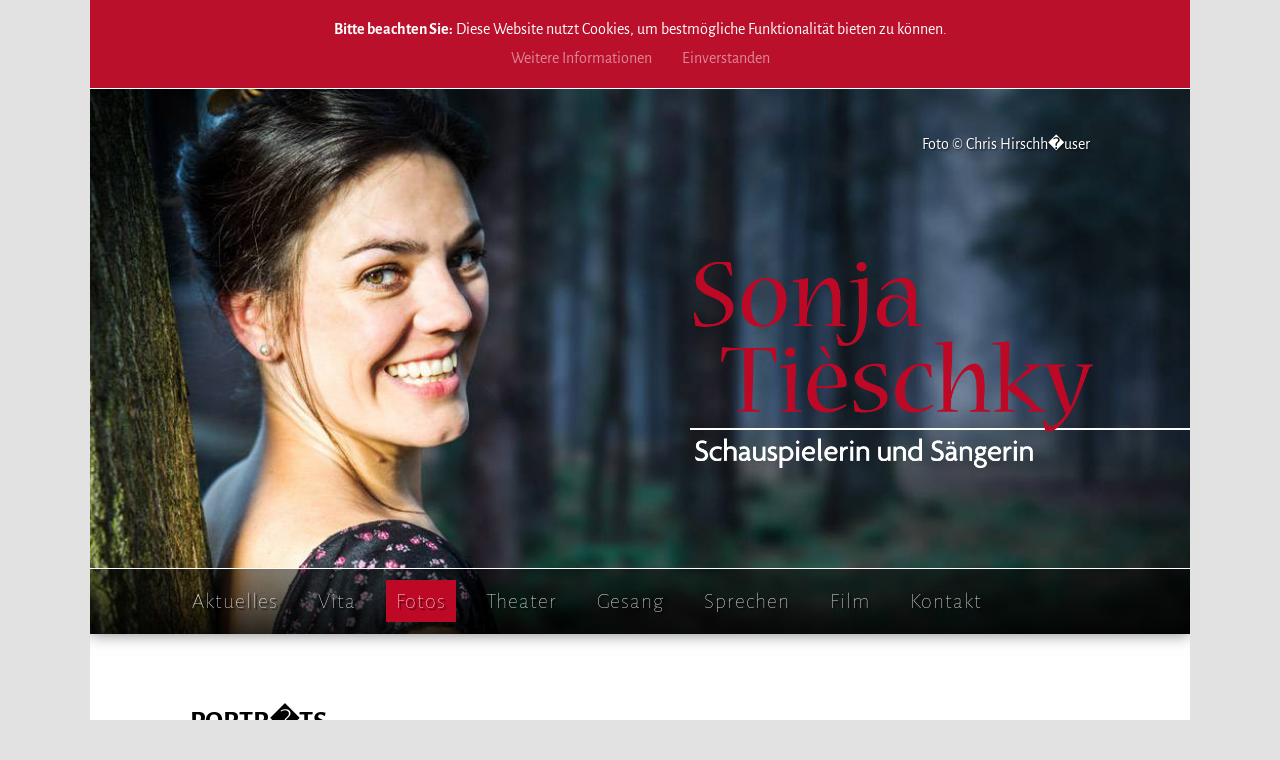

--- FILE ---
content_type: text/html; charset=UTF-8
request_url: https://www.sonja-tieschky.de/fotos.php
body_size: 3371
content:
<!DOCTYPE HTML PUBLIC "-//W3C//DTD HTML 4.01 Transitional//EN"
    "http://www.w3.org/TR/html4/loose.dtd">
<html>
    <head>
        <meta http-equiv="content-type" content="text/html;charset=UTF-8">
        <title>Sonja Tièschky - Autorin, Sprecherin, Schauspielerin und Sängerin</title>
        <meta name='robots' content='INDEX,FOLLOW'>
        <meta id="viewport" name='viewport' content="width=device-width, initial-scale=1.0">
        <meta http-equiv='content-language' content='de'>
        <meta name='description'
              content='Offizielle Website von Sonja Tièschky, Autorin, Sprecherin, Schauspielerin & Sängerin'>
        <meta name='abstract' content='Offizielle Website von Sonja Tièschky, Autorin, Sprecherin, Schauspielerin & Sängerin'>
        <meta name='keywords' content='Sonja, Sonia, Tieschky, Tièschky, Tiéschky, Tischky, Schauspielerin, Sängerin, Schauspiel, Gesang, Musical, Theater, Film, Fernsehen, Cabaret, Staatstheater Braunschweig, Staatstheater Kassel, Theater Bremen, Eliza Doolittle, My Fair Lady, Bad Vilbel, Sally Bowles, Ragtime, Emma Goldman, Synchronbuch, Dialogbuchautorin, TV, Musik, Amadeus, Was ihr wollt, Singen, Vocal, Solistin, Synchron, Dialogbuch, Sprecher, Sprecherin, Dokumentation, Rösslwirtin, Im weissen Rössl, Theater Koblenz, Der nackte Wahnsinn'>
        <meta name='revisit after' content='7 days'>
        <meta http-equiv='pragma' content='no-cache'>
        <meta name='distribution' content='global'>
        <meta name='author' content='Wolfgang Schütte/www.wolfe.de'>
      
        <link href="css/screen.css" rel="stylesheet" media="screen">
        <link href="css/screen.css" rel="stylesheet" media="print">
        <link href="css/fonts.css" rel="stylesheet" media="screen">
        <link href="css/fonts.css" rel="stylesheet" media="print">
        
        <link rel="shortcut icon" type="image/x-icon" href="favicon.ico">
        
        <meta name="viewport" content="width=device-width, initial-scale=1.0">

        <link rel="apple-touch-icon" href="sonjatieschky-apple-touch-icon-57x57.png" />
        <link rel="apple-touch-icon" sizes="72x72" href="sonjatieschky-apple-touch-icon-72x72.png" />
        <link rel="apple-touch-icon" sizes="114x114" href="sonjatieschky-apple-touch-icon-114x114.png" />
        <link rel="apple-touch-icon" sizes="144x144" href="sonjatieschky-apple-touch-icon-144x144.png" />
        <link rel="shortcut icon" sizes="196x196" href="sonjatieschky-icon-196x196.png">
        <link rel="shortcut icon" sizes="128x128" href="sonjatieschky-icon-128x128.png">
        
        <script type="text/javascript" src="script/TweenMax.min.js"></script>
        <script type="text/javascript" src="script/jquery.min.js"></script>
        <script type="text/javascript" src="script/ui/jquery-ui.min.js"></script>
        <script type="text/javascript" src="script/jquery.scrollmagic.js"></script>
        <script type="text/javascript" src="script/funktionen.js"></script>    
        <script type="text/javascript" src="script/packery.pkgd.min.js"></script>
    </head>
     <body>
        <a name='top'></a><div id='cookie_hinweis'><b>Bitte beachten Sie:</b> Diese Website nutzt Cookies, um bestmögliche Funktionalität bieten zu können.<br><a href='datenschutz.php' class='linkbutton'>Weitere Informationen</a><a class='linkbutton' href='?cookiesakzeptieren'>Einverstanden</a></div>
            <div id="wrapper">
            <div id='topmenuicon'>Menu</div>
            <div id='topmenu'>
                <div id='topmenuclose'>Menu schliessen</div>
               <ul><li ><a href='index.php'>Aktuelles</a></li><li ><a href='vita.php'>Vita</a></li><li class='aktuell'>Fotos</li><li ><a href='theater.php'>Theater</a></li><li ><a href='gesang.php'>Gesang</a></li><li ><a href='sprechen.php'>Sprechen</a></li><li ><a href='film.php'>Film</a></li><li ><a href='kontakt.php'>Kontakt</a></li>                  
                </ul> 
            </div>
            <div id='toplogo'>
               <img src="gfx/logo_left_invert.png" alt='Sonja Tièschky – Schauspielerin und Sängerin'>
            </div>
            <div id="bildbalken" style="background-image:url(gfx/upload/VkWAb7LQfKZ7SMVg_crop.jpg);background-position: left center;">
                <div class="innerwrapper">
                    <div class="copyrightright">Foto © Chris Hirschh�user</div>                <div id="logoright"><img src="gfx/logo_right_invert.png" alt='Sonja Tièschky – Schauspielerin und Sängerin'></div>
                                </div>
            <div id="menubalken">
                <div class="innerwrapper">
                    <ul><li ><a href='index.php'>Aktuelles</a></li><li ><a href='vita.php'>Vita</a></li><li class='aktuell'>Fotos</li><li ><a href='theater.php'>Theater</a></li><li ><a href='gesang.php'>Gesang</a></li><li ><a href='sprechen.php'>Sprechen</a></li><li ><a href='film.php'>Film</a></li><li ><a href='kontakt.php'>Kontakt</a></li>                  
                    </ul>
                </div>
            </div>
            </div>
            <div id="content">
                <div class="innerwrapper"> 
                    <div class='artikel' ><div class='textkasten'><div class='tr'><div class='td100'><h1>Portr�ts&nbsp;</h1></div></div></div><div class="artikel_raster"><div class="raster-sizer"></div><div class="abstand-sizer"></div><div title="Klicken um das Bild anzuzeigen" class="artikel_spalte thumbnail1x1spaltig" galerie="150" showgaleriepic="0" class="thumbnail1x1spaltig" style="background-image: url(gfx/upload/L9QCi1hzCywK38sz_crop.jpg);background-position: center center;">&nbsp;</div><div title="Klicken um das Bild anzuzeigen" class="artikel_spalte thumbnail2x1spaltig" galerie="150" showgaleriepic="1" class="thumbnail2x1spaltig" style="background-image: url(gfx/upload/1N54NGy9N0ETKDUA_crop.jpg);background-position: left top;">&nbsp;</div><div title="Klicken um das Bild anzuzeigen" class="artikel_spalte thumbnail1x1spaltig" galerie="150" showgaleriepic="2" class="thumbnail1x1spaltig" style="background-image: url(gfx/upload/YPdHhfGWcy4Wcswx_crop.jpg);background-position: center top;">&nbsp;</div><div title="Klicken um das Bild anzuzeigen" class="artikel_spalte thumbnail1x1spaltig" galerie="150" showgaleriepic="3" class="thumbnail1x1spaltig" style="background-image: url(gfx/upload/0lnQgNPptUKbhCV7_crop.jpg);background-position: right top;">&nbsp;</div><div title="Klicken um das Bild anzuzeigen" class="artikel_spalte thumbnail2x2spaltig" galerie="150" showgaleriepic="4" class="thumbnail2x2spaltig" style="background-image: url(gfx/upload/oVE4S1TCiEp7tSjT_crop.jpg);background-position: center center;">&nbsp;</div><div title="Klicken um das Bild anzuzeigen" class="artikel_spalte thumbnail2x1spaltig" galerie="150" showgaleriepic="5" class="thumbnail2x1spaltig" style="background-image: url(gfx/upload/UH6Ji5RKyrlFUGCD_crop.jpg);background-position: center top;">&nbsp;</div><div title="Klicken um das Bild anzuzeigen" class="artikel_spalte thumbnail2x2spaltig" galerie="150" showgaleriepic="6" class="thumbnail2x2spaltig" style="background-image: url(gfx/upload/twaAIFNqc237GOGb_crop.jpg);background-position: left top;">&nbsp;</div><div title="Klicken um das Bild anzuzeigen" class="artikel_spalte thumbnail1x1spaltig" galerie="150" showgaleriepic="7" class="thumbnail1x1spaltig" style="background-image: url(gfx/upload/KD6VvfjwAMC2Hnmf_crop.jpg);background-position: center center;">&nbsp;</div><div title="Klicken um das Bild anzuzeigen" class="artikel_spalte thumbnail1x1spaltig" galerie="150" showgaleriepic="8" class="thumbnail1x1spaltig" style="background-image: url(gfx/upload/1s8ZmPja7KfQRiUp_crop.jpg);background-position: left top;">&nbsp;</div></div><br style='clear:both'><script>
                                        var $grid = $('.artikel_raster').packery({
                                            itemSelector: '.artikel_spalte',
                                            columnWidth: '.raster-sizer',
                                            gutter: '.abstand-sizer',
                                            percentPosition: false,
                                            transitionDuration: '0.2s'
                                        });
                                    </script></div><div class='trenner'></div><center style='clear:both'><a href='#top' title='Zum Seitenanfang springen'><span class='top'></span></a></center><div class='artikel' ><div class='textkasten'><div class='tr'><div class='td100'><h1>Theaterfotos&nbsp;</h1></div></div></div><div class="artikel_raster"><div class="raster-sizer"></div><div class="abstand-sizer"></div><div title="Klicken um das Bild anzuzeigen" class="artikel_spalte thumbnail2x1spaltig" galerie="151" showgaleriepic="0" class="thumbnail2x1spaltig" style="background-image: url(gfx/upload/TmjZzu9tcMEajCoF_crop.jpg);background-position: center bottom;">&nbsp;</div><div title="Klicken um das Bild anzuzeigen" class="artikel_spalte thumbnail1x2spaltig" galerie="151" showgaleriepic="1" class="thumbnail1x2spaltig" style="background-image: url(gfx/upload/hYUMtf1Fz2BMsYMj_crop.jpg);background-position: center top;">&nbsp;</div><div title="Klicken um das Bild anzuzeigen" class="artikel_spalte thumbnail2x2spaltig" galerie="151" showgaleriepic="2" class="thumbnail2x2spaltig" style="background-image: url(gfx/upload/YjVVnmT2LZupdl1u_crop.jpg);background-position: center center;">&nbsp;</div><div title="Klicken um das Bild anzuzeigen" class="artikel_spalte thumbnail1x1spaltig" galerie="151" showgaleriepic="3" class="thumbnail1x1spaltig" style="background-image: url(gfx/upload/QgDzF8emWzyGUpLK_crop.jpg);background-position: right center;">&nbsp;</div><div title="Klicken um das Bild anzuzeigen" class="artikel_spalte thumbnail1x1spaltig" galerie="151" showgaleriepic="4" class="thumbnail1x1spaltig" style="background-image: url(gfx/upload/tvlZvamC7p2CnWoA_crop.jpg);background-position: center center;">&nbsp;</div><div title="Klicken um das Bild anzuzeigen" class="artikel_spalte thumbnail2x1spaltig" galerie="151" showgaleriepic="5" class="thumbnail2x1spaltig" style="background-image: url(gfx/upload/RA5H6uHLw7eKe753_crop.jpg);background-position: center top;">&nbsp;</div><div title="Klicken um das Bild anzuzeigen" class="artikel_spalte thumbnail1x1spaltig" galerie="151" showgaleriepic="6" class="thumbnail1x1spaltig" style="background-image: url(gfx/upload/seicUx2hwvLRW6nv_crop.jpg);background-position: center center;">&nbsp;</div><div title="Klicken um das Bild anzuzeigen" class="artikel_spalte thumbnail1x2spaltig" galerie="151" showgaleriepic="7" class="thumbnail1x2spaltig" style="background-image: url(gfx/upload/G08DOjJPJzpocJZB_crop.jpg);background-position: center center;">&nbsp;</div><div title="Klicken um das Bild anzuzeigen" class="artikel_spalte thumbnail2x1spaltig" galerie="151" showgaleriepic="8" class="thumbnail2x1spaltig" style="background-image: url(gfx/upload/ErkNYC73Vo62pkki_crop.jpg);background-position: center top;">&nbsp;</div><div title="Klicken um das Bild anzuzeigen" class="artikel_spalte thumbnail2x2spaltig" galerie="151" showgaleriepic="9" class="thumbnail2x2spaltig" style="background-image: url(gfx/upload/iShjILCAMJLAB6cc_crop.jpg);background-position: center center;">&nbsp;</div><div title="Klicken um das Bild anzuzeigen" class="artikel_spalte thumbnail1x1spaltig" galerie="151" showgaleriepic="10" class="thumbnail1x1spaltig" style="background-image: url(gfx/upload/xyLcFQlnL7m6C0L5_crop.jpg);background-position: center top;">&nbsp;</div><div title="Klicken um das Bild anzuzeigen" class="artikel_spalte thumbnail2x2spaltig" galerie="151" showgaleriepic="11" class="thumbnail2x2spaltig" style="background-image: url(gfx/upload/fctl8g5EwsghmtUj_crop.jpg);background-position: center center;">&nbsp;</div><div title="Klicken um das Bild anzuzeigen" class="artikel_spalte thumbnail1x1spaltig" galerie="151" showgaleriepic="12" class="thumbnail1x1spaltig" style="background-image: url(gfx/upload/HdUPoXQ2gc2hXU03_crop.jpg);background-position: center center;">&nbsp;</div><div title="Klicken um das Bild anzuzeigen" class="artikel_spalte thumbnail1x2spaltig" galerie="151" showgaleriepic="13" class="thumbnail1x2spaltig" style="background-image: url(gfx/upload/7GtHXO8ogJXDf9OO_crop.jpg);background-position: center center;">&nbsp;</div><div title="Klicken um das Bild anzuzeigen" class="artikel_spalte thumbnail1x1spaltig" galerie="151" showgaleriepic="14" class="thumbnail1x1spaltig" style="background-image: url(gfx/upload/crhpbPJnQIvmsKmt_crop.jpg);background-position: center center;">&nbsp;</div></div><br style='clear:both'><script>
                                        var $grid = $('.artikel_raster').packery({
                                            itemSelector: '.artikel_spalte',
                                            columnWidth: '.raster-sizer',
                                            gutter: '.abstand-sizer',
                                            percentPosition: false,
                                            transitionDuration: '0.2s'
                                        });
                                    </script></div>                </div>
            </div>
            <div id="footer">
                <div class='innerwrapper'>
                    <span class="left">© 2026 Sonja Tièschky<div id='footertrenner'>&nbsp;·&nbsp;</div><div id='rights'>Alle&nbsp;Rechte&nbsp;Vorbehalten</div></span>
                    <span class="right"><a href='impressum.php'>Impressum</a>&nbsp;&nbsp;&nbsp;&nbsp;&nbsp;&nbsp;&nbsp;&nbsp;<a href='disclaimer.php'>Disclaimer</a>&nbsp;&nbsp;&nbsp;&nbsp;&nbsp;&nbsp;&nbsp;&nbsp;<a href='datenschutz.php'>Datenschutzerklärung</a></span>
                </div>
            </div>
            <div id="footer2">
                <center style='clear:both'><a href='#top' title='Zum Seitenanfang springen'><span class='top'></span></a></center>
            </div>
        </div>
        <div id='galerie150' class='galerie'><div id='galerie150bild0' class='galeriebild vertical' style='background-image:url(gfx/upload/L9QCi1hzCywK38sz_crop.jpg);display:block;'>&nbsp;<div class='redinfobox' style='right: 2.5%;'><p>Porträt</p><p><small>Foto © Chris Hirschhäuser</small></p></div></div><div id='galerie150bild1' class='galeriebild vertical' style='background-image:url(gfx/upload/1N54NGy9N0ETKDUA_crop.jpg);'>&nbsp;<div class='redinfobox' style='right: 2.5%;'><p>Porträt</p><p><small>Foto © Chris Hirschhäuser</small></p></div></div><div id='galerie150bild2' class='galeriebild vertical' style='background-image:url(gfx/upload/YPdHhfGWcy4Wcswx_crop.jpg);'>&nbsp;<div class='redinfobox' style='right: 2.5%;'><p>Porträt</p><p><small>Foto © Chris Hirschhäuser</small></p></div></div><div id='galerie150bild3' class='galeriebild vertical' style='background-image:url(gfx/upload/0lnQgNPptUKbhCV7_crop.jpg);'>&nbsp;<div class='redinfobox' style='right: 2.5%;'><p>Porträt</p><p><small>Foto © Chris Hirschhäuser</small></p></div></div><div id='galerie150bild4' class='galeriebild vertical' style='background-image:url(gfx/upload/oVE4S1TCiEp7tSjT_crop.jpg);'>&nbsp;<div class='redinfobox' style='right: 2.5%;'><p>Porträt</p><p><small>Foto © Chris Hirschhäuser</small></p></div></div><div id='galerie150bild5' class='galeriebild vertical' style='background-image:url(gfx/upload/UH6Ji5RKyrlFUGCD_crop.jpg);'>&nbsp;<div class='redinfobox' style='right: 2.5%;'><p>Porträt</p><p><small>Foto © Chris Hirschhäuser</small></p></div></div><div id='galerie150bild6' class='galeriebild vertical' style='background-image:url(gfx/upload/twaAIFNqc237GOGb_crop.jpg);'>&nbsp;<div class='redinfobox' style='right: 2.5%;'><p>Porträt</p><p><small>Foto © Chris Hirschhäuser</small></p></div></div><div id='galerie150bild7' class='galeriebild vertical' style='background-image:url(gfx/upload/KD6VvfjwAMC2Hnmf_crop.jpg);'>&nbsp;<div class='redinfobox' style='right: 2.5%;'><p>Porträt</p><p><small>Foto © Chris Hirschhäuser</small></p></div></div><div id='galerie150bild8' class='galeriebild vertical' style='background-image:url(gfx/upload/1s8ZmPja7KfQRiUp_crop.jpg);'>&nbsp;<div class='redinfobox' style='right: 2.5%;'><p>Porträt</p><p><small>Foto © Chris Hirschhäuser</small></p></div></div><div class='galeriethumbs'><div class='thumbwrapper'><ul><li class='galeriedot aktuell' galerie='150' showpic='0' title='zum Bild springen'>&nbsp;</li><li class='galeriedot ' galerie='150' showpic='1' title='zum Bild springen'>&nbsp;</li><li class='galeriedot ' galerie='150' showpic='2' title='zum Bild springen'>&nbsp;</li><li class='galeriedot ' galerie='150' showpic='3' title='zum Bild springen'>&nbsp;</li><li class='galeriedot ' galerie='150' showpic='4' title='zum Bild springen'>&nbsp;</li><li class='galeriedot ' galerie='150' showpic='5' title='zum Bild springen'>&nbsp;</li><li class='galeriedot ' galerie='150' showpic='6' title='zum Bild springen'>&nbsp;</li><li class='galeriedot ' galerie='150' showpic='7' title='zum Bild springen'>&nbsp;</li><li class='galeriedot ' galerie='150' showpic='8' title='zum Bild springen'>&nbsp;</li></ul><div class='galerieclose' title='Bildgalerie schliessen' galerie='150'></div></div></div><div class='nextpicture' title='nächstes Bild anzeigen' galerie='150' max='9'></div><div title='vorheriges Bild anzeigen' class='prevpicture' galerie='150'></div></div><script>galerie150aktuell = 0;</script><div id='galerie151' class='galerie'><div id='galerie151bild0' class='galeriebild vertical' style='background-image:url(gfx/upload/TmjZzu9tcMEajCoF_crop.jpg);display:block;'>&nbsp;<div class='redinfobox' style='right: 2.5%;'><p><b>Constanze Weber</b> in "Amadeus" (P. Shaffer)</p><p>Moosburg, Theatour, 2005</p></div></div><div id='galerie151bild1' class='galeriebild horizontal' style='background-image:url(gfx/upload/hYUMtf1Fz2BMsYMj_crop.jpg);'>&nbsp;<div class='redinfobox' style='right: 2.5%;'><p><b>Maria</b> in "Zorro – das Musical" (UA)</p><p>Clingenburger Festspiele, 2013<br><small>Foto © appeal advertising</small></p></div></div><div id='galerie151bild2' class='galeriebild vertical' style='background-image:url(gfx/upload/YjVVnmT2LZupdl1u_crop.jpg);'>&nbsp;<div class='redinfobox' style='right: 2.5%;'><p><b>Madame de Polignac</b> in "Marie Antoinette"</p><p>Musicaltheater/Theater Bremen, 2009<br><small>Foto © Ingo Wagner</small></p></div></div><div id='galerie151bild3' class='galeriebild horizontal' style='background-image:url(gfx/upload/QgDzF8emWzyGUpLK_crop.jpg);'>&nbsp;<div class='redinfobox' style='right: 2.5%;'><p><b>Lisa</b> in "Kleine Eheverbrechen"<br />
(Éric-Emmanuel Schmitt)</p><p>Theater Dinkelsbühl, 2012<br><small>Foto © Susanne Zwicker</small></p></div></div><div id='galerie151bild4' class='galeriebild horizontal' style='background-image:url(gfx/upload/tvlZvamC7p2CnWoA_crop.jpg);'>&nbsp;<div class='redinfobox' style='right: 2.5%;'><p><b>Eliza Doolittle</b> in "My Fair Lady"</p><p>Burgfestspiele Bad Vilbel (Frankfurt am Main), 2010<br><small>Foto © Eugen Sommer</small></p></div></div><div id='galerie151bild5' class='galeriebild vertical' style='background-image:url(gfx/upload/RA5H6uHLw7eKe753_crop.jpg);'>&nbsp;<div class='redinfobox' style='right: 2.5%;'><p><b>Sally Bowles</b> in "Cabaret"</p><p>Sommerfestspiele Dinkelsbühl, 2008<br><small>Foto © H. v. Draminski</small></p></div></div><div id='galerie151bild6' class='galeriebild horizontal' style='background-image:url(gfx/upload/seicUx2hwvLRW6nv_crop.jpg);'>&nbsp;<div class='redinfobox' style='right: 2.5%;'><p><b>Wirtin Josepha Vogelhuber</b> in "Im Weissen Rössl"</p><p>Sommerfestspiele Dinkelsbühl, 2012<br><small>Foto © H. v. Draminski</small></p></div></div><div id='galerie151bild7' class='galeriebild horizontal' style='background-image:url(gfx/upload/G08DOjJPJzpocJZB_crop.jpg);'>&nbsp;<div class='redinfobox' style='right: 2.5%;'><p><b>Eliza Doolittle</b> in "My Fair Lady"</p><p>Burgfestspiele Bad Vilbel (Frankfurt am Main), 2010<br><small>Foto © Eugen Sommer</small></p></div></div><div id='galerie151bild8' class='galeriebild vertical' style='background-image:url(gfx/upload/ErkNYC73Vo62pkki_crop.jpg);'>&nbsp;<div class='redinfobox' style='right: 2.5%;'><p><b>Prudy Pingleton (Gefängniswärterin)</b> in "Hairspray"</p><p>Staatstheater Braunschweig, 2017<br><small>Foto © Bettina Stoess</small></p></div></div><div id='galerie151bild9' class='galeriebild horizontal' style='background-image:url(gfx/upload/iShjILCAMJLAB6cc_crop.jpg);'>&nbsp;<div class='redinfobox' style='right: 2.5%;'><p><b>Wirtin Josepha Vogelhuber</b> in "Im Weissen Rössl"</p><p>Sommerfestspiele Dinkelsbühl, 2012<br><small>Foto © H. v. Draminski</small></p></div></div><div id='galerie151bild10' class='galeriebild vertical' style='background-image:url(gfx/upload/xyLcFQlnL7m6C0L5_crop.jpg);'>&nbsp;<div class='redinfobox' style='right: 2.5%;'><p><b>Rosetta</b> in "Leonce und Lena"</p><p>Theatersommer Freising, 2004</p></div></div><div id='galerie151bild11' class='galeriebild horizontal' style='background-image:url(gfx/upload/fctl8g5EwsghmtUj_crop.jpg);'>&nbsp;<div class='redinfobox' style='right: 2.5%;'><p><b>Lisa</b> in "Kleine Eheverbrechen" (Èric-Emmanuel Schmitt)</p><p>Theater Dinkelsbühl, 2012<br><small>Foto © H. v. Draminski</small></p></div></div><div id='galerie151bild12' class='galeriebild vertical' style='background-image:url(gfx/upload/HdUPoXQ2gc2hXU03_crop.jpg);'>&nbsp;<div class='redinfobox' style='right: 2.5%;'><p><b>Eliza Doolittle</b> in "My Fair Lady"</p><p>Burgfestspiele Bad Vilbel (Frankfurt am Main), 2010<br><small>Foto © Eugen Sommer</small></p></div></div><div id='galerie151bild13' class='galeriebild horizontal' style='background-image:url(gfx/upload/7GtHXO8ogJXDf9OO_crop.jpg);'>&nbsp;<div class='redinfobox' style='right: 2.5%;'><p><b>Eliza Doolittle</b> in "My Fair Lady"</p><p>Burgfestspiele Bad Vilbel (Frankfurt am Main), 2010<br><small>Foto © Eugen Sommer</small></p></div></div><div id='galerie151bild14' class='galeriebild vertical' style='background-image:url(gfx/upload/crhpbPJnQIvmsKmt_crop.jpg);'>&nbsp;<div class='redinfobox' style='right: 2.5%;'><p><b>Joan Tilling</b> in "Das indische Tuch"</p><p>Blutenburg-Theater München, 2009/2010<br><small>Foto © Volker Derlath</small></p></div></div><div class='galeriethumbs'><div class='thumbwrapper'><ul><li class='galeriedot aktuell' galerie='151' showpic='0' title='zum Bild springen'>&nbsp;</li><li class='galeriedot ' galerie='151' showpic='1' title='zum Bild springen'>&nbsp;</li><li class='galeriedot ' galerie='151' showpic='2' title='zum Bild springen'>&nbsp;</li><li class='galeriedot ' galerie='151' showpic='3' title='zum Bild springen'>&nbsp;</li><li class='galeriedot ' galerie='151' showpic='4' title='zum Bild springen'>&nbsp;</li><li class='galeriedot ' galerie='151' showpic='5' title='zum Bild springen'>&nbsp;</li><li class='galeriedot ' galerie='151' showpic='6' title='zum Bild springen'>&nbsp;</li><li class='galeriedot ' galerie='151' showpic='7' title='zum Bild springen'>&nbsp;</li><li class='galeriedot ' galerie='151' showpic='8' title='zum Bild springen'>&nbsp;</li><li class='galeriedot ' galerie='151' showpic='9' title='zum Bild springen'>&nbsp;</li><li class='galeriedot ' galerie='151' showpic='10' title='zum Bild springen'>&nbsp;</li><li class='galeriedot ' galerie='151' showpic='11' title='zum Bild springen'>&nbsp;</li><li class='galeriedot ' galerie='151' showpic='12' title='zum Bild springen'>&nbsp;</li><li class='galeriedot ' galerie='151' showpic='13' title='zum Bild springen'>&nbsp;</li><li class='galeriedot ' galerie='151' showpic='14' title='zum Bild springen'>&nbsp;</li></ul><div class='galerieclose' title='Bildgalerie schliessen' galerie='151'></div></div></div><div class='nextpicture' title='nächstes Bild anzeigen' galerie='151' max='15'></div><div title='vorheriges Bild anzeigen' class='prevpicture' galerie='151'></div></div><script>galerie151aktuell = 0;</script>    </body>
</html>

--- FILE ---
content_type: text/css
request_url: https://www.sonja-tieschky.de/css/screen.css
body_size: 2952
content:
/* 
    Created on : 05.04.2017, 15:30:11
    Author     : Wolfgang Schütte
*/

* {
    webkit-text-size-adjust: none;
}

a {
    color: #bd0926;
    text-decoration: none;
}

a:hover {
    text-decoration: underline;
}

video {
    background-color: black;
}

#topmenuicon {
    position: fixed;
    display: inline-block;
    top: 0px; right: 0px;
    height: 65px; width: auto;
    font-size: 30px; line-height: 27px;
    vertical-align: middle; letter-spacing: 1px;
    font-weight: 500;
    text-transform: uppercase;
    padding: 20px 20px 20px 70px;
    box-sizing: border-box;
    -moz-box-sizing: border-box;
    color: white;
    z-index: 1000;
    background-color: rgba(0,0,0,0.75);
    background-image:url(../gfx/burgermenu.png);
    background-size: contain;
    background-repeat: no-repeat;
    display: none;
}

#topmenuclose {
    position: fixed;
    display: inline-block;
    top: 0px; right: 0px;
    height: 65px; width: auto;
    font-size: 30px; line-height: 27px;
    vertical-align: middle; letter-spacing: 1px;
    font-weight: 500;
    text-transform: uppercase;
    padding: 20px 20px 20px 70px;
    box-sizing: border-box;
    -moz-box-sizing: border-box;
    color: white;
    z-index: 1000;
    background-color: rgba(0,0,0,0.75);
    background-image:url(../gfx/burgermenuclose.png);
    background-size: contain;
    background-repeat: no-repeat;
}

#topmenuclose:hover {
    display: pointer;
    background-color: #bd0926;
}

#topmenuicon:hover {
    display: pointer;
    background-color: #bd0926;
}

#topmenu {
    display: block; width: 100%; 
    position: fixed; top: 0px; left: 0px;
    z-index: 1001;
    font-size: 30px; line-height: 60px;
    background-color: black;
    text-align: center;
    box-sizing: border-box; -moz-box-sizing: border-box;
    padding: 60px 50px 0px 50px;
    border-style: solid;
    border-width: 0px 0px 1px 0px;
    border-color: white;
    display: none;
}

#topmenu ul {
    list-style-type: none;
}

#topmenu a {
    color: white; text-decoration: none; display: block; 
    padding: 8px 10px 8px 10px;
    box-sizing: border-box; moz-box-sizing: border-box;
}

#topmenu a:hover {
    background-color: #672525;
}

#topmenu ul li {
    margin: 0px 0px 0px -40px;
    display: block;
    box-sizing: border-box; moz-box-sizing: border-box;
}

#topmenu ul li:last-of-type {
    margin-right: 0px;
}

#topmenu ul li.aktuell {
    background-color: #bd0926;
    padding: 8px 10px 8px 10px;
    color: white;
}


#toplogo {
    width: 100%; background-color: black; padding: 20px 20px 20px 0px;
    box-sizing: border-box; -moz-box-sizing: border-box;
    border-style: solid; border-width: 0px 0px 1px 0px; border-color: white;
    display: none;
}

#toplogo img {
    width: 111%; margin-left: -50px;
    max-width: 500px;
}

#rights { display: inline-block; }
#footertrenner { display: inline-block; }

body, html { 
    width: 100%; height: 100%; 
    margin: 0px; padding: 0px; 
    font-family: 'Alegreya Sans', sans-serif;
    background-color: #e2e2e2;
}

#wrapper {
    display: block;
    height: auto; width: 100%;
    max-width: 1100px;
    margin: 0 auto;
    overflow-x: hidden;
    min-height: 100%;
    background-color: black;
}

#cookie_hinweis {
    max-width: 1100px;
    margin: 0 auto;
    background-color: #bb102b;
    color: white; text-align: center;
    border-style: solid; border-width: 0px 0px 1px 0px; border-color: white;
    padding: 20px;
    box-sizing: border-box; -moz-box-sizing: border-box;
    z-index: 2000;
    position: relative;
}

.linkbutton {
    color: rgba(255,255,255,0.5);
    margin-left: 30px;
    margin-top: 10px;
    display: inline-block;
}

.linkbutton:first-of-type {
    margin-left: 0px;
}

.linkbutton:hover {
    color: white;
}

.innerwrapper {
    display: block;
    width: 100%; max-width: 1000px;
    margin: 0 auto;
    padding: 0px 50px 0px 50px;
    box-sizing: border-box;
    -moz-box-sizing: border-box;
    position: relative;
}

#content {
    box-sizing: border-box;
    -moz-box-sizing: border-box;
    padding: 50px 0px 50px 0px;
}

#bildbalken {
    height: 545px; width: 100%; 
    background-color: #aeaead;
    display: block;
    background-size: cover;
    position: relative;
    box-shadow: 0px 0px 15px rgba(0,0,0,0.5);
}

#bildbalken .innerwrapper {
    height: 100%;
}

#bildbalken .copyrightleft, #bildbalken .copyrightright {
    display: block; 
    top: 45px;
    color: white;
    position: relative;
    text-shadow: 1px 1px 2px rgba(0,0,0,0.7);
}

.copyrightright {
    float: right; 
}

#menubalken {
    height: 65px; width: 100%;
    color: white; display: block;
    border-style: solid; border-width: 1px 0px 0px 0px;
    border-color: white;
    font-size: 22px; letter-spacing: 1px;
    font-weight: 200;
    position: absolute; z-index: 10;
    overflow: hidden;
    bottom: 0px;
    background-color: rgba(0,0,0,0.5);
    background-image: url(../gfx/menufade.png);
    background-repeat: repeat-x;
}

#menubalken .innerwrapper {
    padding-right: 0px;
}

#menubalken ul {
    list-style-type: none;
    margin: 2px 0px 0px -48px;
    text-shadow: 2px 2px 1px rgba(0,0,0,1);
}

#menubalken a {
    color: white; text-decoration: none; display: block; 
    padding: 8px 10px 8px 10px;
    box-sizing: border-box; moz-box-sizing: border-box;
}

#menubalken a:hover {
    background-color: #672525;
}

#menubalken ul li {
    margin: 0px 20px 0px 0px;
    display: inline-block;
    box-sizing: border-box; moz-box-sizing: border-box;
    margin-top: 9px;
}

#menubalken ul li:last-of-type {
    margin-right: 0px;
}

#menubalken ul li.aktuell {
    background-color: #bd0926;
    padding: 8px 10px 8px 10px;
}

#content {
    background-color: white;
    display: block;
    min-height: 500px;
}

#footer {
    background-color: #bd0926;
    color: white;
    border-style: solid;
    border-width: 0px 0px 1px 0px;
    border-color: white;
    min-height: 50px;
    font-weight: 300;
    line-height: 54px; vertical-align: center;
    letter-spacing: 0.5px;
    box-shadow: 0px 0px 15px rgba(0,0,0,0.5);
}

#footer2 {
    background-color: black; height: 75px;
    margin: 0px;
}

#footer a {
    text-decoration: none;
    color: rgba(255,255,255,0.5);
}

#footer a:hover {
    color: white;
}

.left {
    display: inline-block;
    float: left;
}

.right {
    display: inline-block;
    float: right;
}

.artikel {
    display: block;
    width: 100%;
}

.bildkasten {
    border-style: solid; border-width: 2px;
    border-color: #bd0926;
    box-sizing: border-box;
    -mox-box-sizing: border-box;
    width: 100%; height: 10px;
    display: table;
    margin-bottom: 20px;
    box-shadow: 3px 3px 3px 0px rgba(0,0,0,0.2);
    table-layout: fixed;
}

.textkasten {
    box-sizing: border-box;
    -mox-box-sizing: border-box;
    width: 100%; height: auto;
    display: table;
    margin-bottom: 20px;  
    table-layout: fixed;
}

.tr {
    display: table-row;
    width: 100%;
}

.td30picture {
    display: table-cell;
    width: 30%;
    height: auto;
    background-size: cover;
    background-color: black;
    vertical-align: middle;
    min-width: 268px;
}

.td30 {
    width: 30%;
}

.td40 {
    width: 40%;
}

.td50, .td50right {
    width: 50%;
}

.td60 {
    width: 60%;
}

.td70 {
    width: 70%;
}

.td100 {
    width: 100%;
}

.td30, .td40, .td70 {
    padding: 22px 22px 18px 22px;
    display: table-cell;
    box-sizing: border-box;
    -moz-box-sizing: border-box;
    vertical-align: top;
}

.td50, .td50right, .td60 {
    padding: 22px 26px 18px 0px;
    display: table-cell;
    box-sizing: border-box;
    -moz-box-sizing: border-box;
    vertical-align: top;
}

.td100  {
    padding: 22px 0px 18px 0px;
    display: table-cell;
    box-sizing: border-box;
    -moz-box-sizing: border-box;
    vertical-align: top;
}

h1, h2 {
    font-weight: 600;
    text-transform: uppercase;
    font-size: 28px; line-height: 32px;
    padding: 0px; 
}

h1 {
    margin: 0px 0px 30px 0px;    
}

h2 {
    margin: 0px 0px 14px 0px;    
}

h1 small, h2 small {
    text-transform: none;
    font-side: 22px; font-weight: 200;
}

h6 {
    font-weight: 200;
    font-size: 15px;
    line-height: 25px;
    margin: 0px 0px 15px 0px;
}

p, td, #content li { 
    font-weight: 200;
    font-size: 18px;
    line-height: 28px;
    margin: 15px 0px 0px 0px;
}

.trenner {
    background-color: #bd0926;
    height: 1px;
    margin: 52px 0px 0px 0px;
}

.top {
    width: 50px; height: 50px;
    background-image:url(../gfx/top_red.png);
    background-size: cover;
    background-repeat: no-repeat;
    display: inline-block;
    position: relative;
    top: -25px;
    cursor: pointer;
}

.top:hover {
    background-image:url(../gfx/top_red_hover.png);
}

#footer2 .top {
    width: 50px; height: 50px;
    background-image:url(../gfx/top_black.png);
    background-size: cover;
    background-repeat: no-repeat;
    display: inline-block;
    position: relative;
    top: 10px;
}

#footer2 .top:hover {
    background-image:url(../gfx/top_black_hover.png);
}

table,tr,td {
    border-style: none; padding: 0px; margin: 0px;
}

.artikel_spalte.thumbnail1x1spaltig, .artikel_spalte.thumbnail1x2spaltig, .artikel_spalte.thumbnail2x1spaltig, .artikel_spalte.thumbnail2x2spaltig { 
    background-size: cover;
    display: inline-block;
    border-style: solid;
    border-width: 1px;
    border-color: white;
}

.artikel_spalte.thumbnail1x1spaltig {
    height: 130px; width: 130px;
}

.artikel_spalte.thumbnail1x2spaltig {
    height: 130px; width: 284px;
}

.artikel_spalte.thumbnail2x1spaltig {
    height: 284px; width: 130px;
}

.artikel_spalte.thumbnail2x2spaltig {
    height: 284px; width: 284px;
}

.artikel_raster {
    width: 100%; position: relative; margin-top: -27px;
}

.artikel_rahmen {
    position: relative;
}

.artikel_spalte {
    height: 130px;
    box-sizing: border-box; -moz-box-sizing: border-box;
    padding: 10px;
    position: relative; z-index: 1;
    cursor: pointer;
}

.artikel_spalte:hover {
    border-color: black;
}

.abstand-sizer {
    width: 24px; height: 24px;
}

.raster-sizer {
    width: 130px; height: 130px;
}

.galerie {
    background-color: black; 
    width: 100%; height: 100%; 
    position: fixed; 
    top: 0px; left: 0px;
    display: block;
    z-index: 1000;
    display: none;
}

.galeriebild {
    width: 100%; height: 100%;
    position: absolute; top: 0px; left: 0px;
    display: none;
    background-size: cover;
    background-repeat: no-repeat;
    background-position: center center;
    background-color: #aeaead;
}

.galeriebild.horizontal {
    background-size: contain;    
}

.galeriebild.vertical {
    background-size: contain;
}

.galeriethumbs {
    width: 100%; min-height: 72px; background-color: black;
    position: absolute; bottom: 0px; left: 0px;
    z-index: 1000;
    border-style: solid;
    border-width: 1px 0px 0px 0px;
    border-color: white;
    box-sizing: border-box; -moz-box-sizing: border-box;
    padding-bottom: 25px;
    padding-left: 25px;
}

.galeriethumbs ul {
    list-style-type: none;
    margin: 16px 60px 0px 0px; padding: 0px;
}

.galeriethumbs ul li {
    float: left; background-color: white; 
    width: 20px; height: 20px;
    border-radius: 12px; 
    opacity: 0.5;
    margin: 10px 10px 0px 0px;
    padding: 0px;
    cursor: pointer;
}

.galeriethumbs ul li.aktuell {
    opacity: 1;
}

.galeriethumbs ul li:hover {
    opacity: 1;
}

.thumbwrapper {
    width: 95%; margin: 0 auto;
    position: relative;
}

.galerieclose {
    width: 45px; height: 45px;
    background-image:url(../gfx/galerieclose.png);
    background-repeat: no-repeat;
    background-size: contain;
    display: block;
    position: absolute; 
    top: -1px; right: 0px;
    cursor: pointer;
    opacity: 0.5;
}

.galerieclose:hover {
    opacity: 1;
}

.nextpicture {
    height: 100%; width: 150px;
    position: absolute; top: 0px; right: 0px;
    background-size: contain;
    background-position: right center;
    background-repeat: no-repeat;
    background-image:url(../gfx/right.png);
    cursor: pointer;
    opacity:0;
}

.prevpicture {
    height: 100%; width: 150px;
    position: absolute; top: 0px; left: 0px;
    background-size: contain;
    background-position: left center;
    background-repeat: no-repeat;
    background-image:url(../gfx/left.png);
    cursor: pointer;
    opacity: 0;
}

.redinfobox {
    display: inline-block; box-sizing: border-box; 
    padding: 10px 20px 15px 20px;
    background-color: #bd0926; color: white;
    max-width: 450px;
    position: absolute; bottom: 100px;
}

.redinfobox p {
    font-size: 20px;
    line-height: 22px;
    margin-top: 10px;
}

hr {
    margin: -13px 0px 15px 0px; border-style: none; height: 1px; background-color: black;
}

.artikel img {
    width: 100%; margin-bottom: 20px;
}

.projektslider {
    height: 320px; width: 100%;
    overflow: hidden;
    margin-top: -5px;
}

.projektslider ul {
    list-style-type: none;
    margin-left: -40px;
}

.projektslider ul li { 
    display: inline-block; margin: 0px 26px 0px 0px; width: 160px; padding: 0px;
    box-sizing: border-box; -moz-box-sizing: border-box;
    background-repeat: no-repeat;
}

.projektslider ul li a {
    display: block; width: 160p; height: 300px; padding: 0px; text-align: center;
}

.projektslider ul li a img { 
    width: 160px;  margin-bottom: 20px; border-style: solid; border-width: 1px; border-color: white;
}

.projektslider ul li a:hover img {
    border-color: black;
}

.projektsliderinner { max-height: 300px; width: auto; white-space: nowrap;}

#logo, #logoleft {
    position: absolute; width: 500px; height: auto; left: -50px; bottom: 166px;
}

#logoright {
    position: absolute; width: 500px; height: auto; right: -50px; bottom: 166px;    
}

#logo img, #logoleft img, #logoright img {
    width: 100%;
}

.arrowlink {
    font-style: italic;
    display: block;
    margin-top: 15px;
    font-weight: 400;
    font-size: 18px;
    line-height: 28px;
}

@media (max-width: 895px) {
    #menubalken ul li {
        margin-right: 10px;
    }
}

@media (max-width: 860px) {
    #logoleft {
        width: 450px;
        left: -38px;
    }
    #logoright {
       width: 450px;
       right: -38px;
    }
}

@media (max-width: 810px) {
    #logoleft {
        width: 400px;
        left: -27px;
    }
    #logoright {
       width: 400px;
       right: -27px;
    }
}


@media (max-width: 825px) {
    #menubalken ul li {
        margin-right: 5px;
    }
}

@media (max-width: 765px) {
    .textkasten .td40, .textkasten .td50, .textkasten .td60 {
        display: block;
        width: 100%;
        padding: 22px 0px 0px 0px;
    }
    
    .td50.right {
        padding: 0px 0px 18px 0px;
        margin: 0px;
    }
    
    h1.empty {
        display: none;
    }
    #logoleft { display: none; }
    #logoright { display: none; }
    
    #toplogo {
        display: block; z-index: 500; position: relative;
    }
    .copyrightleft {
        margin-left: -20px; margin-top: -20px;
    }
    .copyrightright {
        margin-right: -20px; margin-top: -20px;
    }
    
    #menubalken { display: none; }
    
    #topmenuicon {
        display: block;
    }
    
    #bildbalken {
        border-style: solid; border-width: 0px 0px 1px 0px; border-color: white;
    }
}

@media (max-width: 620px) {
    #footer .left {
        float: none;
        text-align: center;
        display: block;
    } 
    
    #footer .right {
        float: none;
        text-align: center;
        display: block;
        margin-top: -20px;
    }
    #footer2 {
        padding-top:7px;
    }
    
    .bildkasten .td30, .bildkasten .td40, .bildkasten .td60, .bildkasten .td70 {
        display: block; width: 100%;
    }
    
    h2.empty { display: none; }
    
    .bildkasten .td30picture {
        display: block; width: 100%; height: 250px;
        min-width: inherit;
    }
}

@media (max-width: 450px) {
    #toplogo { margin-top: 65px; }   
    #bildbalken .copyrightleft { display: none; }
    #bildbalken .copyrightright { display: none; }
    .innerwrapper { padding: 0px 24px 0px 24px; }
    .redinfobox { width: 100%; margin-left: -2.5%; margin-right: -2.5%; bottom: inherit; top: 0px;}
}


@media (max-width: 420px) {
    #footertrenner { display: none; }
    #rights { display: block; margin-top: -20px; }
    #topmenuicon, #topmenuclose { width: 100%; text-align: right; border-style: solid; border-width: 0px 0px 1px 0px; border-color: white; }
    #topmenu a, #topmenu ul li.aktuell { padding: 0px 10px 0px 10px; }
    #topmenu { font-size: 20px; line-height: 40px; height: 100%; }
    #bildbalken { height: 500px;  }
    .raster-sizer { width: 170px; height: 170px; } 
    .artikel_spalte.thumbnail1x1spaltig {
    height: 170px; width: 170px;
}

.artikel_spalte.thumbnail1x2spaltig {
    height: 170px; width: 364px;
}

.artikel_spalte.thumbnail2x1spaltig {
    height: 364px; width: 170px;
}

.artikel_spalte.thumbnail2x2spaltig {
    height: 364px; width: 364px;
}
}

@media (max-width: 375px) {
    #bildbalken { height: 450px; }  
    #toplogo img { width: 111%; margin-left: -40px; }
    .raster-sizer { width: 150px; height: 150px; }
    .artikel_spalte.thumbnail1x1spaltig {
    height: 150px; width: 150px;
}

.artikel_spalte.thumbnail1x2spaltig {
    height: 150px; width: 324px;
}

.artikel_spalte.thumbnail2x1spaltig {
    height: 324px; width: 150px;
}

.artikel_spalte.thumbnail2x2spaltig {
    height: 324px; width: 324px;
}
}

@media (max-width: 320px) {
    .galeriethumbs { padding-left: 18px; }
    .galeriethumbs ul { margin-right: 20px; }
    .innerwrapper { padding: 0px 18px 0px 18px; }
    #bildbalken { height: 400px; }
    #toplogo img { width: 111%; margin-left: -30px; }
    .raster-sizer { width: 130px; height: 130px; }
    .artikel_spalte.thumbnail1x1spaltig {
    height: 130px; width: 130px;
}

.artikel_spalte.thumbnail1x2spaltig {
    height: 130px; width: 284px;
}

.artikel_spalte.thumbnail2x1spaltig {
    height: 284px; width: 130px;
}

.artikel_spalte.thumbnail2x2spaltig {
    height: 284px; width: 284px;
}
}

@media (max-width: 338px) {
    #topmenuclose { width: 100%; padding-top: 7px; }
}



--- FILE ---
content_type: text/css
request_url: https://www.sonja-tieschky.de/css/fonts.css
body_size: 344
content:
/* alegreya-sans-100 - latin */
@font-face {
  font-family: 'Alegreya Sans';
  font-style: normal;
  font-weight: 100;
  src: url('../fonts/alegreya-sans-v21-latin-100.eot'); /* IE9 Compat Modes */
  src: local(''),
       url('../fonts/alegreya-sans-v21-latin-100.eot?#iefix') format('embedded-opentype'), /* IE6-IE8 */
       url('../fonts/alegreya-sans-v21-latin-100.woff2') format('woff2'), /* Super Modern Browsers */
       url('../fonts/alegreya-sans-v21-latin-100.woff') format('woff'), /* Modern Browsers */
       url('../fonts/alegreya-sans-v21-latin-100.ttf') format('truetype'), /* Safari, Android, iOS */
       url('../fonts/alegreya-sans-v21-latin-100.svg#AlegreyaSans') format('svg'); /* Legacy iOS */
}
/* alegreya-sans-100italic - latin */
@font-face {
  font-family: 'Alegreya Sans';
  font-style: italic;
  font-weight: 100;
  src: url('../fonts/alegreya-sans-v21-latin-100italic.eot'); /* IE9 Compat Modes */
  src: local(''),
       url('../fonts/alegreya-sans-v21-latin-100italic.eot?#iefix') format('embedded-opentype'), /* IE6-IE8 */
       url('../fonts/alegreya-sans-v21-latin-100italic.woff2') format('woff2'), /* Super Modern Browsers */
       url('../fonts/alegreya-sans-v21-latin-100italic.woff') format('woff'), /* Modern Browsers */
       url('../fonts/alegreya-sans-v21-latin-100italic.ttf') format('truetype'), /* Safari, Android, iOS */
       url('../fonts/alegreya-sans-v21-latin-100italic.svg#AlegreyaSans') format('svg'); /* Legacy iOS */
}
/* alegreya-sans-300 - latin */
@font-face {
  font-family: 'Alegreya Sans';
  font-style: normal;
  font-weight: 300;
  src: url('../fonts/alegreya-sans-v21-latin-300.eot'); /* IE9 Compat Modes */
  src: local(''),
       url('../fonts/alegreya-sans-v21-latin-300.eot?#iefix') format('embedded-opentype'), /* IE6-IE8 */
       url('../fonts/alegreya-sans-v21-latin-300.woff2') format('woff2'), /* Super Modern Browsers */
       url('../fonts/alegreya-sans-v21-latin-300.woff') format('woff'), /* Modern Browsers */
       url('../fonts/alegreya-sans-v21-latin-300.ttf') format('truetype'), /* Safari, Android, iOS */
       url('../fonts/alegreya-sans-v21-latin-300.svg#AlegreyaSans') format('svg'); /* Legacy iOS */
}
/* alegreya-sans-300italic - latin */
@font-face {
  font-family: 'Alegreya Sans';
  font-style: italic;
  font-weight: 300;
  src: url('../fonts/alegreya-sans-v21-latin-300italic.eot'); /* IE9 Compat Modes */
  src: local(''),
       url('../fonts/alegreya-sans-v21-latin-300italic.eot?#iefix') format('embedded-opentype'), /* IE6-IE8 */
       url('../fonts/alegreya-sans-v21-latin-300italic.woff2') format('woff2'), /* Super Modern Browsers */
       url('../fonts/alegreya-sans-v21-latin-300italic.woff') format('woff'), /* Modern Browsers */
       url('../fonts/alegreya-sans-v21-latin-300italic.ttf') format('truetype'), /* Safari, Android, iOS */
       url('../fonts/alegreya-sans-v21-latin-300italic.svg#AlegreyaSans') format('svg'); /* Legacy iOS */
}
/* alegreya-sans-regular - latin */
@font-face {
  font-family: 'Alegreya Sans';
  font-style: normal;
  font-weight: 400;
  src: url('../fonts/alegreya-sans-v21-latin-regular.eot'); /* IE9 Compat Modes */
  src: local(''),
       url('../fonts/alegreya-sans-v21-latin-regular.eot?#iefix') format('embedded-opentype'), /* IE6-IE8 */
       url('../fonts/alegreya-sans-v21-latin-regular.woff2') format('woff2'), /* Super Modern Browsers */
       url('../fonts/alegreya-sans-v21-latin-regular.woff') format('woff'), /* Modern Browsers */
       url('../fonts/alegreya-sans-v21-latin-regular.ttf') format('truetype'), /* Safari, Android, iOS */
       url('../fonts/alegreya-sans-v21-latin-regular.svg#AlegreyaSans') format('svg'); /* Legacy iOS */
}
/* alegreya-sans-italic - latin */
@font-face {
  font-family: 'Alegreya Sans';
  font-style: italic;
  font-weight: 400;
  src: url('../fonts/alegreya-sans-v21-latin-italic.eot'); /* IE9 Compat Modes */
  src: local(''),
       url('../fonts/alegreya-sans-v21-latin-italic.eot?#iefix') format('embedded-opentype'), /* IE6-IE8 */
       url('../fonts/alegreya-sans-v21-latin-italic.woff2') format('woff2'), /* Super Modern Browsers */
       url('../fonts/alegreya-sans-v21-latin-italic.woff') format('woff'), /* Modern Browsers */
       url('../fonts/alegreya-sans-v21-latin-italic.ttf') format('truetype'), /* Safari, Android, iOS */
       url('../fonts/alegreya-sans-v21-latin-italic.svg#AlegreyaSans') format('svg'); /* Legacy iOS */
}
/* alegreya-sans-500 - latin */
@font-face {
  font-family: 'Alegreya Sans';
  font-style: normal;
  font-weight: 500;
  src: url('../fonts/alegreya-sans-v21-latin-500.eot'); /* IE9 Compat Modes */
  src: local(''),
       url('../fonts/alegreya-sans-v21-latin-500.eot?#iefix') format('embedded-opentype'), /* IE6-IE8 */
       url('../fonts/alegreya-sans-v21-latin-500.woff2') format('woff2'), /* Super Modern Browsers */
       url('../fonts/alegreya-sans-v21-latin-500.woff') format('woff'), /* Modern Browsers */
       url('../fonts/alegreya-sans-v21-latin-500.ttf') format('truetype'), /* Safari, Android, iOS */
       url('../fonts/alegreya-sans-v21-latin-500.svg#AlegreyaSans') format('svg'); /* Legacy iOS */
}
/* alegreya-sans-700 - latin */
@font-face {
  font-family: 'Alegreya Sans';
  font-style: normal;
  font-weight: 700;
  src: url('../fonts/alegreya-sans-v21-latin-700.eot'); /* IE9 Compat Modes */
  src: local(''),
       url('../fonts/alegreya-sans-v21-latin-700.eot?#iefix') format('embedded-opentype'), /* IE6-IE8 */
       url('../fonts/alegreya-sans-v21-latin-700.woff2') format('woff2'), /* Super Modern Browsers */
       url('../fonts/alegreya-sans-v21-latin-700.woff') format('woff'), /* Modern Browsers */
       url('../fonts/alegreya-sans-v21-latin-700.ttf') format('truetype'), /* Safari, Android, iOS */
       url('../fonts/alegreya-sans-v21-latin-700.svg#AlegreyaSans') format('svg'); /* Legacy iOS */
}
/* alegreya-sans-500italic - latin */
@font-face {
  font-family: 'Alegreya Sans';
  font-style: italic;
  font-weight: 500;
  src: url('../fonts/alegreya-sans-v21-latin-500italic.eot'); /* IE9 Compat Modes */
  src: local(''),
       url('../fonts/alegreya-sans-v21-latin-500italic.eot?#iefix') format('embedded-opentype'), /* IE6-IE8 */
       url('../fonts/alegreya-sans-v21-latin-500italic.woff2') format('woff2'), /* Super Modern Browsers */
       url('../fonts/alegreya-sans-v21-latin-500italic.woff') format('woff'), /* Modern Browsers */
       url('../fonts/alegreya-sans-v21-latin-500italic.ttf') format('truetype'), /* Safari, Android, iOS */
       url('../fonts/alegreya-sans-v21-latin-500italic.svg#AlegreyaSans') format('svg'); /* Legacy iOS */
}
/* alegreya-sans-700italic - latin */
@font-face {
  font-family: 'Alegreya Sans';
  font-style: italic;
  font-weight: 700;
  src: url('../fonts/alegreya-sans-v21-latin-700italic.eot'); /* IE9 Compat Modes */
  src: local(''),
       url('../fonts/alegreya-sans-v21-latin-700italic.eot?#iefix') format('embedded-opentype'), /* IE6-IE8 */
       url('../fonts/alegreya-sans-v21-latin-700italic.woff2') format('woff2'), /* Super Modern Browsers */
       url('../fonts/alegreya-sans-v21-latin-700italic.woff') format('woff'), /* Modern Browsers */
       url('../fonts/alegreya-sans-v21-latin-700italic.ttf') format('truetype'), /* Safari, Android, iOS */
       url('../fonts/alegreya-sans-v21-latin-700italic.svg#AlegreyaSans') format('svg'); /* Legacy iOS */
}
/* alegreya-sans-800 - latin */
@font-face {
  font-family: 'Alegreya Sans';
  font-style: normal;
  font-weight: 800;
  src: url('../fonts/alegreya-sans-v21-latin-800.eot'); /* IE9 Compat Modes */
  src: local(''),
       url('../fonts/alegreya-sans-v21-latin-800.eot?#iefix') format('embedded-opentype'), /* IE6-IE8 */
       url('../fonts/alegreya-sans-v21-latin-800.woff2') format('woff2'), /* Super Modern Browsers */
       url('../fonts/alegreya-sans-v21-latin-800.woff') format('woff'), /* Modern Browsers */
       url('../fonts/alegreya-sans-v21-latin-800.ttf') format('truetype'), /* Safari, Android, iOS */
       url('../fonts/alegreya-sans-v21-latin-800.svg#AlegreyaSans') format('svg'); /* Legacy iOS */
}
/* alegreya-sans-800italic - latin */
@font-face {
  font-family: 'Alegreya Sans';
  font-style: italic;
  font-weight: 800;
  src: url('../fonts/alegreya-sans-v21-latin-800italic.eot'); /* IE9 Compat Modes */
  src: local(''),
       url('../fonts/alegreya-sans-v21-latin-800italic.eot?#iefix') format('embedded-opentype'), /* IE6-IE8 */
       url('../fonts/alegreya-sans-v21-latin-800italic.woff2') format('woff2'), /* Super Modern Browsers */
       url('../fonts/alegreya-sans-v21-latin-800italic.woff') format('woff'), /* Modern Browsers */
       url('../fonts/alegreya-sans-v21-latin-800italic.ttf') format('truetype'), /* Safari, Android, iOS */
       url('../fonts/alegreya-sans-v21-latin-800italic.svg#AlegreyaSans') format('svg'); /* Legacy iOS */
}
/* alegreya-sans-900 - latin */
@font-face {
  font-family: 'Alegreya Sans';
  font-style: normal;
  font-weight: 900;
  src: url('../fonts/alegreya-sans-v21-latin-900.eot'); /* IE9 Compat Modes */
  src: local(''),
       url('../fonts/alegreya-sans-v21-latin-900.eot?#iefix') format('embedded-opentype'), /* IE6-IE8 */
       url('../fonts/alegreya-sans-v21-latin-900.woff2') format('woff2'), /* Super Modern Browsers */
       url('../fonts/alegreya-sans-v21-latin-900.woff') format('woff'), /* Modern Browsers */
       url('../fonts/alegreya-sans-v21-latin-900.ttf') format('truetype'), /* Safari, Android, iOS */
       url('../fonts/alegreya-sans-v21-latin-900.svg#AlegreyaSans') format('svg'); /* Legacy iOS */
}
/* alegreya-sans-900italic - latin */
@font-face {
  font-family: 'Alegreya Sans';
  font-style: italic;
  font-weight: 900;
  src: url('../fonts/alegreya-sans-v21-latin-900italic.eot'); /* IE9 Compat Modes */
  src: local(''),
       url('../fonts/alegreya-sans-v21-latin-900italic.eot?#iefix') format('embedded-opentype'), /* IE6-IE8 */
       url('../fonts/alegreya-sans-v21-latin-900italic.woff2') format('woff2'), /* Super Modern Browsers */
       url('../fonts/alegreya-sans-v21-latin-900italic.woff') format('woff'), /* Modern Browsers */
       url('../fonts/alegreya-sans-v21-latin-900italic.ttf') format('truetype'), /* Safari, Android, iOS */
       url('../fonts/alegreya-sans-v21-latin-900italic.svg#AlegreyaSans') format('svg'); /* Legacy iOS */
}

--- FILE ---
content_type: text/javascript
request_url: https://www.sonja-tieschky.de/script/funktionen.js
body_size: 658
content:
var autobildwechsel = 0;
var bildaktuell = 0;
var menufadeout = 0;
var menuaktuell = 0;
var galeriebildwechsel = new Array;
var galeriebildaktuell = new Array;

jQuery.extend(jQuery.expr[':'], {  
    inview: function (elem) {
        var t = $(elem);
        var offset = t.offset();
        var win = $(window); 
        var winST = win.scrollTop();
        var elHeight = t.outerHeight(true);

        if ( offset.top > winST - elHeight && offset.top < winST + elHeight + win.height()) {
            return true;    
        }    
        return false;  
    }
});
    
     
$(function() {

    $('a[href*=#]').click(function() {
    if (location.pathname.replace(/^\//,'') == this.pathname.replace(/^\//,'')
        && location.hostname == this.hostname) {
            var $target = $(this.hash);
            $target = $target.length && $target || $('[name=' + this.hash.slice(1) +']');
            if ($target.length) {
                var targetOffset = $target.offset().top;
                $("body").animate({scrollTop: targetOffset}, 1000);
                $("html").animate({scrollTop: targetOffset}, 1000);
                posaktuell = targetOffset;
                return false;
            }
        }
    });
    
    $('.nextpicture').hover(function() {
       galerie = $(this).attr("galerie");
       aktuell =  eval("galerie"+galerie+"aktuell");
       max = $(this).attr("max"); 
       if (aktuell < (max-1))$(this).animate({opacity:1},"500"); 
    }, function() {
       galerie = $(this).attr("galerie");
       aktuell =  eval("galerie"+galerie+"aktuell");
       max = $(this).attr("max"); 
       if (aktuell < (max-1))$(this).animate({opacity:0},"500"); 
    });
    
    $('.prevpicture').hover(function() {
       galerie = $(this).attr("galerie");
       aktuell =  eval("galerie"+galerie+"aktuell"); 
       if (aktuell > 0) $(this).animate({opacity:1},"500"); 
    }, function() {
       galerie = $(this).attr("galerie");
       aktuell =  eval("galerie"+galerie+"aktuell"); 
       if (aktuell > 0) $(this).animate({opacity:0},"500"); 
    });    
  
    $('.nextpicture').click(function() {
       galerie = $(this).attr("galerie");
       aktuell =  eval("galerie"+galerie+"aktuell");
       max = $(this).attr("max");
       
       if (aktuell < (max-1)) {
           $("#galerie"+galerie+"bild"+aktuell).fadeOut(500); 
           aktuell++;
           eval("galerie"+galerie+"aktuell = "+aktuell);
           $("#galerie"+galerie+"bild"+aktuell).fadeIn(500); 
           $('.galeriedot').each(function() {
             if (($(this).attr("galerie") == galerie)&&($(this).attr("showpic") == aktuell)) $(this).addClass("aktuell"); else $(this).removeClass("aktuell");
           });   
       }
       
       if (aktuell == (max-1)) $(this).animate({opacity:0},"500"); 
    });
    
    $('.prevpicture').click(function() {
       galerie = $(this).attr("galerie");
       aktuell =  eval("galerie"+galerie+"aktuell");
       max = $(this).attr("max");
       if (aktuell > 0) {
           $("#galerie"+galerie+"bild"+aktuell).fadeOut(500); 
           aktuell--;
           eval("galerie"+galerie+"aktuell = "+aktuell);
           $("#galerie"+galerie+"bild"+aktuell).fadeIn(500); 
           $('.galeriedot').each(function() {
             if (($(this).attr("galerie") == galerie)&&($(this).attr("showpic") == aktuell)) $(this).addClass("aktuell"); else $(this).removeClass("aktuell");
           });   
       }
       
       if (aktuell == 0) $(this).animate({opacity:0},"500"); 
    });
  
    $('.galerieclose').click(function() {
       $(this).parent().parent().parent().fadeOut("500"); 
    });
    
    $('.galeriedot').click(function() {
       galerie = $(this).attr("galerie");
       aktuell =  eval("galerie"+galerie+"aktuell");
       $("#galerie"+galerie+"bild"+aktuell).fadeOut(500);
       aktuell = $(this).attr("showpic");
       eval("galerie"+galerie+"aktuell = "+aktuell);
       $("#galerie"+galerie+"bild"+aktuell).fadeIn(500); 
       
       $('.galeriedot').each(function() {
          if (($(this).attr("galerie") == galerie)&&($(this).attr("showpic") == aktuell)) $(this).addClass("aktuell"); else $(this).removeClass("aktuell");
       });
    });
    
    $('[showgaleriepic]').click(function() {
       galerie = $(this).attr("galerie");
       aktuell =  eval("galerie"+galerie+"aktuell");
       $("#galerie"+galerie+"bild"+aktuell).css("display","none");
       aktuell = $(this).attr("showgaleriepic");
       eval("galerie"+galerie+"aktuell = "+aktuell);
       $("#galerie"+galerie+"bild"+aktuell).css("display","block");
       $('.galeriedot').each(function() {
          if (($(this).attr("galerie") == galerie)&&($(this).attr("showpic") == aktuell)) $(this).addClass("aktuell"); else $(this).removeClass("aktuell");
       });
       $('#galerie'+galerie).fadeIn("500");
    });
    
    $('#topmenuicon').click(function() {
       $("#topmenu").fadeIn("fast"); 
    });
    
    $('#topmenuclose').click(function() {
       $("#topmenu").fadeOut("fast"); 
    });
    
});